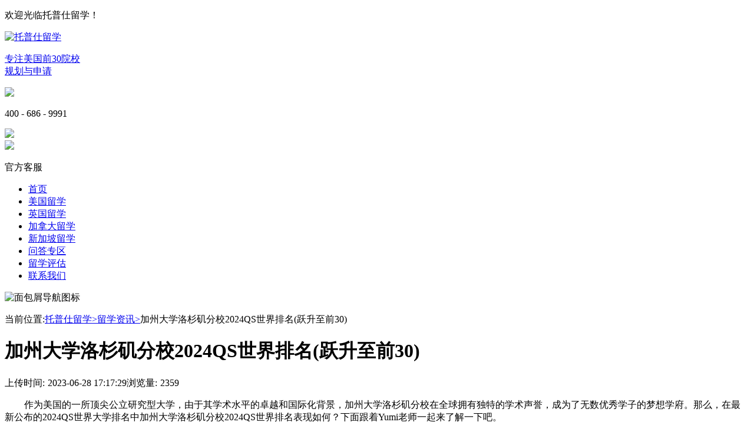

--- FILE ---
content_type: text/html; charset=utf-8
request_url: http://www.tops.cn/news/4158.html
body_size: 5575
content:
<!DOCTYPE html>
<html>
	<head>
		<meta charset="UTF-8">
        <meta name="applicable-device" content="pc">  
        <meta http-equiv="mobile-agent" content="format=html5; url=http://m.tops.cn/news/4158.html">
        <meta http-equiv="X-UA-Compatible" content="IE=edge"/>
        <meta http-equiv="x-ua-compatible" content="ie=9"/>
        <meta http-equiv="X-UA-Compatible" content="IE=EmulateIE7/8/9">
        <meta http-equiv="X-UA-Compatible" content="IE=EmulateIE10">
        <meta http-equiv="Content-Type" content="text/html;charset=UTF-8">
        <title>加州大学洛杉矶分校2024QS世界排名(跃升至前30)-留学网</title>
        <meta name="keywords" content="加州大学洛杉矶分校2024QS世界排名,加州大学洛杉矶分校世界排名" />
        <meta name="description" content="作为美国的一所顶尖公立研究型大学，由于其学术水平的卓越和国际化背景，加州大学洛杉矶分校在全球拥有独特的学术声誉，成为了无数优秀学子的梦想学府。那么，在最新公布的2024QS世界大学排名中加州大学洛杉矶分校2024QS世界排名表现如何？下面跟着Yumi老师一起来了解一下吧。
" />
        <link rel="shortcut icon" type="image/x-icon" href="/favicon.ico"/>
        <link type="text/css" href="/Public/Home/css/page.css" rel="stylesheet" rel="nofollow"/>
        <link rel="stylesheet" href="/Public/Home/css/article_info.css" type="text/css" rel="nofollow"/>
        <link href="/Public/Home/css/header_footer.css" rel="stylesheet" >
        <script src="/Public/Home/js/jquery.min.js" rel="nofollow"></script>
	</head>
	
<body>
    
		<!DOCTYPE html>
<html lang="en">

<head>
  <meta charset="UTF-8">
  <meta name="viewport" content="width=device-width, initial-scale=1.0">

</head>

<body>
  <div class="head_Top">
    <!-- 头部 -->
    <div class="head_Topcenter">
      <p>欢迎光临托普仕留学！</p>
      <!-- <div class="head_Topright">
        <a class="head_Topright_a"><img src="/Public/Home/images/weixin_erweima.png" alt="上海托普仕美国留学官方客服">官方客服</a>
      </div> -->
    </div>
  </div>
  <div class="head_Toplogo">
    <a href="/" class="main_top_tit_warp">
		<!-- <img src="/Public/Home/images/tops_logo.png" alt="托普仕留学"> -->
		<img src="/Public/Home/images/logo.png" width="134px" height="60px" alt="托普仕留学">
		<p>专注美国前30院校<br>规划与申请</p>
    </a>
    <div class="top_center" onclick="getMousePos(1,14)">
      <img src="/Public/Home/images/index_img/top_img.png">
      <p>400 - 686 - 9991</p>
    </div>
    <div class="top_wx" onclick="getMousePos(1,15)">
      <img class="top_wx_hover" src="/Public/Home/images/index_img/top_img2.png">
      <div class="top_wx_show">
        <img src="/Public/Home/images/index_img/top_img1.png">
        <p>官方客服</p>
      </div>
    </div>
  </div>
  <!-- 导航 -->
  <div class="home_nav">
    <ul>
      <li style="text-align: left;"><a href="/">首页</a></li>
      <li><a href="/usa/" target="_blank">美国留学</a></li>
      <li><a href="/uk/" target="_blank">英国留学</a></li>
      <li><a href="/ca/" target="_blank">加拿大留学</a></li>
      <li><a href="/sgp/" target="_blank">新加坡留学</a></li>
      <li><a href="/question/" target="_blank">问答专区</a></li>
      <li><a href="/forms/" rel="nofollow" target="_blank">留学评估</a></li>
      <li><a href="/contact/" target="_blank">联系我们</a></li>
    </ul>
  </div>
</body>

</html>
		 <el-row>
            <el-col :span="24">
                <div class="success" id="app">
                    <div class="success_content">
						
                        <div class="header">
						</div>
                            <div class="success_mian">
                                <div class="success_content_left">
                                    <div class="left_top">
                                        <img src="/Public/Home/images/article_info2.png" alt="面包屑导航图标">
										                                        <p>当前位置:<a href="/">托普仕留学></a><a href="/news/"><span>留学资讯></span></span></a>加州大学洛杉矶分校2024QS世界排名(跃升至前30)</p>
										                                    </div>
                                    <div class="left_title">
                                        <h1>加州大学洛杉矶分校2024QS世界排名(跃升至前30)</h1>
                                         <p><span style="margin-right:5px;">上传时间:</span>2023-06-28 17:17:29<span><span style="margin-right:5px;">浏览量:</span>2359</span></p>
                                    </div>
                                    
                                                                        
                                    <div class="abstract" style="text-align:center;margin-top:10px;">
                                        
                                        <p style="text-align:left;text-indent: 33px;">作为美国的一所顶尖公立研究型大学，由于其学术水平的卓越和国际化背景，加州大学洛杉矶分校在全球拥有独特的学术声誉，成为了无数优秀学子的梦想学府。那么，在最新公布的2024QS世界大学排名中加州大学洛杉矶分校2024QS世界排名表现如何？下面跟着Yumi老师一起来了解一下吧。
</p>
                                        
                                    </div>
                                                                        
                                    <div class="subject" v-html="subject_title">
                                       <p>　　<strong>一、加州大学洛杉矶分校2024QS世界排名</strong></p><p>　　加州大学洛杉矶分校2024QS世界排名：29</p><p>　　整体来看，加州大学洛杉矶分校2024QS世界排名表现还是比较突出的，由去年的44位，直接排进世界前30。</p><p>　　以下是加州大学洛杉矶分校历年的QS世界排名情况：</p><p>　　2016QS世界大学排名：27</p><p>　　2017QS世界大学排名：31</p><p>　　2018QS世界大学排名：33</p><p>　　2019QS世界大学排名：32</p><p>　　2020QS世界大学排名：35</p><p>　　2021QS世界大学排名：36</p><p>　　2022QS世界大学排名：40</p><p>　　2023QS世界大学排名：44</p><p>　　2024QS世界大学排名：29</p><p>　　总览以上历年排名情况很容易发现，在最新的2024QS世界大学排名中，加州大学洛杉矶分校可以说是一雪前耻，排名重回巅峰时期，重回世界前30之列。</p><p style="text-align: center;"><img src="/ueditor/php/upload/image/20230628/1687943755600001.jpg" title="加州大学洛杉矶分校2024QS世界排名" alt="加州大学洛杉矶分校"/></p><p>　　<strong>二、加州大学洛杉矶分校其他世界排名</strong></p><p>　　2021USNews世界大学排名：13</p><p>　　2022USNews世界大学排名：14</p><p>　　2023USNews世界大学排名：14</p><p>　　2021THE世界大学排名：15</p><p>　　2022THE世界大学排名：20</p><p>　　2023THE世界大学排名：21</p><p>　　2020ARWU世界大学排名：13</p><p>　　2021ARWU世界大学排名：14</p><p>　　2022ARWU世界大学排名：13</p><p>　　以上就是<strong>加州大学洛杉矶分校2024QS世界排名</strong>的相关内容，如果还想了解更多关于美国留学申请方面的相关知识的，欢迎随时联系tops老师。托普仕留学专注美国前30高校申请，多年名校申请经验助力你的留学申请。</p>									   									   									                                       </div>
									
                                    <div class="code"><img src="/Public/Home/images/weixin_article.jpg" alt="托普仕留学微信二维码"></div>
                                    <div class="chapter">
                                       <div class="chapter1">
                                                                                            <p><b>上一篇:</b><a href="/news/4159.html" target="_blank">最新雅思口语考试安排-2023年7月1日场次</a></p>                                       </div>
                                       <div class="chapter1">
                                                                                            <p><b>下一篇:</b><a href="/news/4157.html" target="_blank">MIT稳居第一！2024世界大学QS排名前20的大学一览</a></p>                                        </div>
                                    </div>
									<div class="information">
                                        <div class="information_c">
                                            <div class="information_c_top">
                                                <img src="/Public/Home/images/tuijain.png">
                                                <b>相关推荐:</b>
                                            </div>
											
                                            <div class="information_c_center">
                                                <span><img src="/Public/Home/images/laba.png"><a href="/news/9391.html">出国留学参加脑科学创新挑战赛有用吗？大有用处！</a></span>
                                            </div>
											<div class="information_c_center">
                                                <span><img src="/Public/Home/images/laba.png"><a href="/news/9390.html">最全科普！HiMCM常见问题咨询</a></span>
                                            </div>
											<div class="information_c_center">
                                                <span><img src="/Public/Home/images/laba.png"><a href="/news/9383.html">BMO数学奥赛出国留学认可吗？</a></span>
                                            </div>
											<div class="information_c_center">
                                                <span><img src="/Public/Home/images/laba.png"><a href="/news/9381.html">大批留学生回国发展，海归回国享受哪些优势？</a></span>
                                            </div>
											<div class="information_c_center">
                                                <span><img src="/Public/Home/images/laba.png"><a href="/news/9369.html">留学不同地区一年制硕士特点汇总</a></span>
                                            </div>
											<div class="information_c_center">
                                                <span><img src="/Public/Home/images/laba.png"><a href="/news/9367.html">出国留学如何参考世界排名？</a></span>
                                            </div>
                                        </div>
                                        <div class="information_c">
											<div class="information_c_top" style="margin-top: 30px;">
                                                
                                            </div>
                                            <div class="information_c_center" >
                                                <span><img src="/Public/Home/images/laba.png"><a href="/news/9366.html">各档高考分数能申请QS100哪些高校？</a></span>
                                            </div>
											<div class="information_c_center">
                                                <span><img src="/Public/Home/images/laba.png"><a href="/news/9360.html">新！2025USnews世界大学排名榜单解析</a></span>
                                            </div>
											<div class="information_c_center">
                                                <span><img src="/Public/Home/images/laba.png"><a href="/news/9355.html">新！6-8月全国GMAT线下考试考位剩余情况（涵盖18省市）</a></span>
                                            </div>
											<div class="information_c_center">
                                                <span><img src="/Public/Home/images/laba.png"><a href="/news/9353.html">2024年出国留学生回国认证改革事项盘点</a></span>
                                            </div>
											<div class="information_c_center">
                                                <span><img src="/Public/Home/images/laba.png"><a href="/news/9351.html">2025QS全球最佳留学城市公布：伦敦再居榜首</a></span>
                                            </div>
											<div class="information_c_center">
                                                <span><img src="/Public/Home/images/laba.png"><a href="/news/9349.html">大变化！多邻国英语测试将提供单项分数</a></span>
                                            </div>
                                        </div>
                                    </div>
                                    
                                </div>
                                <div class="success_content_right">
									<!--
                                    <div class="right_top">
                                            <a href="javascript:void(0)" onClick="ydtopenchat();return false;" target="_blank" title="53咨询窗口" >
                                                <img src="/Public/Home/images/news_img/5ef9a5ce2e476.jpg" alt="托普仕留学保录取，保排名，不成功全额退款">
                                            </a>
                                    </div>
                                    <div class="case">
                                        <div class="case_top">
                                            <a href="/question/" target="_blank" ><p><img src="/Public/Home/images/news_img/zixun.png" alt="最新资讯">最新资讯</p></a>
                                        </div>
                                        <div class="case_content">
                                            <ul>
                                                <li v-for='(item,index) in itemList' :key='item.index' @mouseenter='showDetail(index, item.id)' >
                                                   <p style="color: #000;">
                                                   <a href="/dynamic/9535.html"  target="_blank">托普仕留学2025fall世界名校录取情况：超千份录取揽收怀中</a>
                                                   </p> 
                                                </li><li v-for='(item,index) in itemList' :key='item.index' @mouseenter='showDetail(index, item.id)' >
                                                   <p style="color: #000;">
                                                   <a href="/dynamic/9534.html"  target="_blank">从UCSD到UCL录取，托普仕亲授美本申请UCL硕士规划全过程</a>
                                                   </p> 
                                                </li><li v-for='(item,index) in itemList' :key='item.index' @mouseenter='showDetail(index, item.id)' >
                                                   <p style="color: #000;">
                                                   <a href="/dynamic/9533.html"  target="_blank">从DIY失败到牛津录取，揭秘美硕Z同学如何逆袭世界名校博士</a>
                                                   </p> 
                                                </li><li v-for='(item,index) in itemList' :key='item.index' @mouseenter='showDetail(index, item.id)' >
                                                   <p style="color: #000;">
                                                   <a href="/dynamic/9532.html"  target="_blank">个性化规划+精准策略，托普仕助力陆本学生圆梦港大名校</a>
                                                   </p> 
                                                </li><li v-for='(item,index) in itemList' :key='item.index' @mouseenter='showDetail(index, item.id)' >
                                                   <p style="color: #000;">
                                                   <a href="/dynamic/9531.html"  target="_blank">恭喜托普仕学子杜克大学昆山国际环境政策硕士项目成功录取！</a>
                                                   </p> 
                                                </li><li v-for='(item,index) in itemList' :key='item.index' @mouseenter='showDetail(index, item.id)' >
                                                   <p style="color: #000;">
                                                   <a href="/cdlxzj/9530.html"  target="_blank">成都托普仕高端中介服务费介绍</a>
                                                   </p> 
                                                </li><li v-for='(item,index) in itemList' :key='item.index' @mouseenter='showDetail(index, item.id)' >
                                                   <p style="color: #000;">
                                                   <a href="/gzlxzj/9529.html"  target="_blank">广州可以选择的靠谱美国留学机构推荐</a>
                                                   </p> 
                                                </li><li v-for='(item,index) in itemList' :key='item.index' @mouseenter='showDetail(index, item.id)' >
                                                   <p style="color: #000;">
                                                   <a href="/gzlxzj/9528.html"  target="_blank">托普仕留学在广州怎么收费？</a>
                                                   </p> 
                                                </li>                                            </ul>
                                        </div>
                                    </div>-->
									
									<div class="mainRWrap">
										<div class="rwTop">
										  <div class="RWTopTitle">
											<p>免费获取专业评估与规划</p>
											<span>- 限额50个 -</span>
										  </div>
										  <form class="registerform" method="post" enctype="multipart/form-data" autocomplete="off">
											<div class="RWTopCon">
											  <input type="text" name="userName" id="userName" placeholder="昵称">
											  <input type="text" name="userPhone" id="userPhone" placeholder="电话">
											  <select name="userCity">
												<option value="">意向国家</option>
												<option value="美国">美国</option>
												<option value="英国">英国</option>
												<option value="加拿大">加拿大</option>
												<option value="中国香港">中国香港</option>
												<option value="中国澳门">中国澳门</option>
												<option value="新加坡">新加坡</option>
												<option value="其他英语系国家">其他英语系国家</option>
											  </select>
											  <select name="userEducation">
												<option value="">意向学历</option>
												<option value="本科">本科</option>
												<option value="本转">本转</option>
												<option value="硕士">硕士</option>
												<option value="博士">博士</option>
											  </select>
											  <div id="subBtn" class="subBtn" href="javascript:;">提 交</div>
											</div>
										  </form>
										</div>
										<a href="javascript:void(0)" onClick="ydtopenchat();return false;" target="_blank" class="rwCenter"><img src="/Public/Home/images/news_img/rwCenter.png" alt=""></a>
										<div class="RWBottom">
										  <div class="RWBottomTitle">
											<img src="/Public/Home/images/news_img/newsIcon.png" alt=""><span>最新资讯</span>
										  </div>
										  <div class="rwBottomCon">
											<a href="/dynamic/9535.html"  target="_blank" >托普仕留学2025fall世界名校录取情况：超千份录取揽收怀中</a><a href="/dynamic/9534.html"  target="_blank" >从UCSD到UCL录取，托普仕亲授美本申请UCL硕士规划全过程</a><a href="/dynamic/9533.html"  target="_blank" >从DIY失败到牛津录取，揭秘美硕Z同学如何逆袭世界名校博士</a><a href="/dynamic/9532.html"  target="_blank" >个性化规划+精准策略，托普仕助力陆本学生圆梦港大名校</a><a href="/dynamic/9531.html"  target="_blank" >恭喜托普仕学子杜克大学昆山国际环境政策硕士项目成功录取！</a><a href="/cdlxzj/9530.html"  target="_blank" >成都托普仕高端中介服务费介绍</a><a href="/gzlxzj/9529.html"  target="_blank" >广州可以选择的靠谱美国留学机构推荐</a><a href="/gzlxzj/9528.html"  target="_blank" >托普仕留学在广州怎么收费？</a>										  </div>
										  <div class="RWDowm">      
											<div class="RWBottomTitle">        
												<img src="/Public/Home/images/news_img/newsDowm1.png">
												<span>更多热点</span>      
											</div>      
											<div class="RWDowmCon">
												<a href="http://www.tops.cn/news/9146.html">世界大学排名</a><a href="http://www.tops.cn/news/8563.html">出国留学申请条件</a><a href="http://www.tops.cn/news/8937.html">出国留学一年花费</a><a href="http://www.tops.cn/news/8897.html">热门留学申请国家</a><a href="http://www.tops.cn/news/6755.html">出国留学考试资讯</a><a href="http://www.tops.cn/news/7682.html">出国留学高质量竞赛</a><a href="http://www.tops.cn/news/9270.html">出国留学雅思要求</a>    
											</div>    
										  </div>
										  
										</div>
									  </div>
                                    
                           </div>
                        </div>
                    </div>
                    
                </div>
            </el-col>
        </el-row>
		<!DOCTYPE html>
<html lang="en">

<head>
  <meta charset="UTF-8">
  <meta http-equiv="X-UA-Compatible" content="IE=edge">
  <meta name="viewport" content="width=device-width, initial-scale=1.0">
</head>

<body>
  <div class="shFooterWrap">

    <div class="shFooterT">
      <div class="shFooterL">
        <div class="shFooterTitle">公司地址</div>
        <div class="shFooterConWrap">
          <div class="shFooterCon shFooterConMr">
            <p>北京：北京海淀区中关村大厦14层</p>
            <p>上海：上海黄浦区世界贸易大厦26层</p>
          </div>
          <div class="shFooterCon">
            <p>深圳：深圳南山区大冲商务中心A座34层</p>
            <p>成都：成都IFS国际金融中心三号楼32层</p>
          </div>
        </div>
      </div>

      <div class="shFooterC">
        <div class="shFooterTitle">联系方式</div>
        <div class="shFooterConWrap">
          <div class="shFooterCon">
            <p>预约咨询：400 - 686 - 9991</p>
            <p>官方邮箱：service@topsedu.com</p>
          </div>
        </div>

      </div>

      <div class="shFooterR">
        <img src="/Public/Home/images/contact_img/tops_fuwuhao.png" alt="">
        <p>官方客服微信</p>
        <p>Tops6868</p>
      </div>
    </div>
	<div class="shFooterCWrap">
      <a href="/usa/" class="shFooterCitem"><img src="/Public/Home/images/footer0.1.png" ><span>[美国留学]</span></a>
      <a href="/uk/" class="shFooterCitem"><img src="/Public/Home/images/footer0.2.png" ><span>[英国留学]</span></a>
      <a href="/ca/" class="shFooterCitem"><img src="/Public/Home/images/footer0.3.png" ><span>[加拿大留学]</span></a>
      <a href="/sgp/" class="shFooterCitem"><img src="/Public/Home/images/footer0.4.png" ><span>[新加坡留学]</span></a>
    </div>
    <div class="shFooterD">
      <p><span>网站备案号：<a href="https://beian.miit.gov.cn/#/Integrated/index" style="color:#797878" target="_blank">京ICP备11009754号-2</a> 京公安网备110108001932</span></p>
    </div>

  </div>
</body>
<script>
var _hmt = _hmt || [];
(function() {
  var hm = document.createElement("script");
  hm.src = "https://hm.baidu.com/hm.js?a87bbf9cf7a0e3734559632a7df09565";
  var s = document.getElementsByTagName("script")[0]; 
  s.parentNode.insertBefore(hm, s);
})();
</script>
</html>
        
	</body>
    <script type="text/javascript" src="/Public/Home/js/ydtswt_pc.js"></script>
</html> 